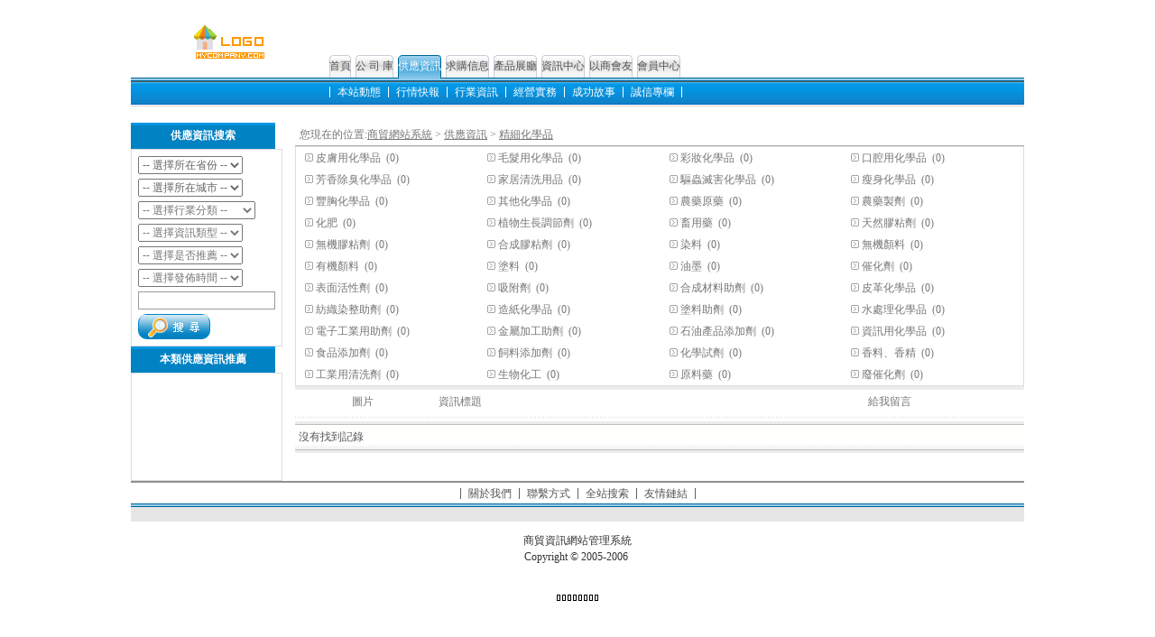

--- FILE ---
content_type: text/html
request_url: http://web.715.tw/biztw/sell/class/?13.html
body_size: 8913
content:
<html>
<head>
<META http-equiv="Content-Type" content="text/html; charset=utf-8">
<META content="供應資訊_精細化學品" name=keywords>
<META content="供應資訊_精細化學品" name=description>
<title>商貿網站系統_供應資訊_精細化學品</title>

<!-reload-!>

<script type=text/javascript>
function fontZoom(size)
{
   document.getElementById('con').style.fontSize=size+'px';
}
</script>
</head>
<body leftmargin=0 topmargin=0 marginwidth=0 marginheight=0>
<link href="../../templates/default/images/style.css" rel="stylesheet" type="text/css">
 
<table width="990" border="0" cellspacing="0" cellpadding="0" height="90" align="center" bgcolor="#FFFFFF" background="../../templates/default/images/topbg.gif" >
  <tr>
    <td align="center" width="220"><img src=../../images/logo.gif  width=100   height=50   border=0></td>
    <td align="center" valign="bottom" ><table width="100%" border="0" cellspacing="0" cellpadding="0" align="center" height="29" background="../../templates/default/images/menubg.gif" >
        <tr>
          <td>
<table border=0 cellspacing=0 cellpadding=0 height=28>
   
  <tr>

		<td align='center'   style=" background:url(../../templates/default/images/menu_l.gif) left top no-repeat;">
		
			<div class="menu" style="width:100%;height:100%;background:url(../../templates/default/images/menu_r.gif) right top no-repeat;">
			<a href="../../index.php"  class=menu target="_self">首頁</a>
			</div>
		
	</td>

     
    <td width=5></td>

		<td align='center'   style=" background:url(../../templates/default/images/menu_l.gif) left top no-repeat;">
		
			<div class="menu" style="width:100%;height:100%;background:url(../../templates/default/images/menu_r.gif) right top no-repeat;">
			<a href="../../company/main/index.php"  class=menu target="_self">公 司 庫</a>
			</div>
		
	</td>

     
    <td width=5></td>
 
    
    <td align='center'   style=" background:url(../../templates/default/images/menunow_l.gif) left top no-repeat;">
	<div class="menunow" style="width:100%;height:100%;background:url(../../templates/default/images/menunow_r.gif) right top no-repeat;">
	<a href="../../sell/main/index.php" class=menunow target="_self">供應資訊</a></div>
	</td>
   
 
    <td width=5></td>

		<td align='center'   style=" background:url(../../templates/default/images/menu_l.gif) left top no-repeat;">
		
			<div class="menu" style="width:100%;height:100%;background:url(../../templates/default/images/menu_r.gif) right top no-repeat;">
			<a href="../../buy/main/index.php"  class=menu target="_self">求購信息</a>
			</div>
		
	</td>

     
    <td width=5></td>

		<td align='center'   style=" background:url(../../templates/default/images/menu_l.gif) left top no-repeat;">
		
			<div class="menu" style="width:100%;height:100%;background:url(../../templates/default/images/menu_r.gif) right top no-repeat;">
			<a href="../../products/main/index.php"  class=menu target="_self">產品展廳</a>
			</div>
		
	</td>

     
    <td width=5></td>

		<td align='center'   style=" background:url(../../templates/default/images/menu_l.gif) left top no-repeat;">
		
			<div class="menu" style="width:100%;height:100%;background:url(../../templates/default/images/menu_r.gif) right top no-repeat;">
			<a href="../../news/main/index.php"  class=menu target="_self">資訊中心</a>
			</div>
		
	</td>

     
    <td width=5></td>

		<td align='center'   style=" background:url(../../templates/default/images/menu_l.gif) left top no-repeat;">
		
			<div class="menu" style="width:100%;height:100%;background:url(../../templates/default/images/menu_r.gif) right top no-repeat;">
			<a href="../../comment.php"  class=menu target="_self">以商會友</a>
			</div>
		
	</td>

     
    <td width=5></td>

		<td align='center'   style=" background:url(../../templates/default/images/menu_l.gif) left top no-repeat;">
		
			<div class="menu" style="width:100%;height:100%;background:url(../../templates/default/images/menu_r.gif) right top no-repeat;">
			<a href="../../member.php"  class=menu target="_self">會員中心</a>
			</div>
		
	</td>

     
    <td width=5></td>
 
</table>
</td>
        </tr>
    </table></td>
  </tr>
</table>
<table cellspacing=0 cellpadding=0 width="990" border=0 align="center" height="25" background="../../templates/default/images/smenubg.gif">
  <tbody> 
  <tr> 
    <td width="220" align="center">&nbsp;</td>
    <td>
<table border="0" cellspacing="0" cellpadding="0" >
 
<tr>

<td width=1><img src="../../templates/default/images/split.gif" width="1" height="12"></td>

<td class="smenu"  style="padding-left:8px;padding-right:8px;" align=center nowrap >

<a href="../../news/class/?1.html" class="smenu" target="_self">本站動態</a> 

</td>

<td width=1><img src="../../templates/default/images/split.gif" width="1" height="12"></td>

<td class="smenu"  style="padding-left:8px;padding-right:8px;" align=center nowrap >

<a href="../../news/class/?2.html" class="smenu" target="_self">行情快報</a> 

</td>

<td width=1><img src="../../templates/default/images/split.gif" width="1" height="12"></td>

<td class="smenu"  style="padding-left:8px;padding-right:8px;" align=center nowrap >

<a href="../../news/class/?3.html" class="smenu" target="_self">行業資訊</a> 

</td>

<td width=1><img src="../../templates/default/images/split.gif" width="1" height="12"></td>

<td class="smenu"  style="padding-left:8px;padding-right:8px;" align=center nowrap >

<a href="../../news/class/?4.html" class="smenu" target="_self">經營實務</a> 

</td>

<td width=1><img src="../../templates/default/images/split.gif" width="1" height="12"></td>

<td class="smenu"  style="padding-left:8px;padding-right:8px;" align=center nowrap >

<a href="../../news/class/?5.html" class="smenu" target="_self">成功故事</a> 

</td>

<td width=1><img src="../../templates/default/images/split.gif" width="1" height="12"></td>

<td class="smenu"  style="padding-left:8px;padding-right:8px;" align=center nowrap >

<a href="../../news/class/?6.html" class="smenu" target="_self">誠信專欄</a> 

</td>

<td width=1><img src="../../templates/default/images/split.gif" width="1" height="12"></td>
 
</table>
</td>
  </tr>
  </tbody> 
</table>
<table cellspacing=0 cellpadding=0 width="990" border=0 align="center" height="3" background="../../templates/default/images/line1.gif">
  <tbody> 
  <tr valign=top> 
    <td></td>
  </tr>
  </tbody> 
</table>
<br>
<TABLE cellSpacing=0 cellPadding=0 width="990" align=center border=0 background="../../templates/default/images/centerbg.gif" >
  <TBODY> 
  <TR> 
    <td valign=top width=160 background=../../templates/default/images/leftbg.gif height=186> 
      <table height=29 cellspacing=0 cellpadding=0 width=160 background=../../templates/default/images/lefttitle1.gif border=0>
        <tbody> 
        <tr> 
          <td> 
            <table cellspacing=0 cellpadding=0 width=100% border=0>
              <tbody> 
              <tr align="center"> 
                <td ><font color="#FFFFFF"><b> 供應資訊搜索</b></font></td>
              </tr>
              </tbody> 
            </table>
          </td>
        </tr>
        </tbody> 
      </table>
      <table height=120 cellspacing=1 cellpadding=3 width="100%" align=center border=0 class=table>
        <tbody> 
        <tr> 
          <td valign=top>
              
<table width="150" border="0" cellspacing="1" cellpadding="2" align="center">
  <form name="form" action="../../sell/class/">
    <tr> 
      <td> 
        <script language=javascript src='../../js/zonesearch.js'></script>
        <script language=javascript>
							pList.add(new province('-- 選擇所在省份 --','ALL'));
							pList.addAt('0',new area('-- 選擇所在城市 --','0'));pList.add(new province("台北市","1"));pList.addAt('1',new area('-- 選擇所在城市 --','1'));pList.addAt('1',new area("100中正區","2"));pList.addAt('1',new area("103大同區","3"));pList.addAt('1',new area("104中山區","4"));pList.addAt('1',new area("105松山區","5"));pList.addAt('1',new area("106大安區","6"));pList.addAt('1',new area("108萬華區","7"));pList.addAt('1',new area("110信義區","8"));pList.addAt('1',new area("111士林區","9"));pList.addAt('1',new area("112北投區","10"));pList.addAt('1',new area("114內湖區","11"));pList.addAt('1',new area("115南港區","12"));pList.addAt('1',new area("116文山區","13"));pList.add(new province("基隆市","14"));pList.addAt('2',new area('-- 選擇所在城市 --','14'));pList.addAt('2',new area("200仁愛區","15"));pList.addAt('2',new area("201信義區","16"));pList.addAt('2',new area("202中正區","17"));pList.addAt('2',new area("203中山區","18"));pList.addAt('2',new area("204安樂區","19"));pList.addAt('2',new area("205暖暖區","20"));pList.addAt('2',new area("206七堵區","21"));pList.add(new province("台北縣","22"));pList.addAt('3',new area('-- 選擇所在城市 --','22'));pList.addAt('3',new area("207萬里","23"));pList.addAt('3',new area("208金山","24"));pList.addAt('3',new area("220板橋","25"));pList.addAt('3',new area("220汐止","26"));pList.addAt('3',new area("222深坑","27"));pList.addAt('3',new area("223石碇","28"));pList.addAt('3',new area("224瑞芳","29"));pList.addAt('3',new area("226平溪","30"));pList.addAt('3',new area("227雙溪","31"));pList.addAt('3',new area("228貢寮","32"));pList.addAt('3',new area("231新店","33"));pList.addAt('3',new area("232坪林","34"));pList.addAt('3',new area("233烏來","35"));pList.addAt('3',new area("234永和","36"));pList.addAt('3',new area("235中和","37"));pList.addAt('3',new area("236土城","38"));pList.addAt('3',new area("237三峽","39"));pList.addAt('3',new area("238樹林","40"));pList.addAt('3',new area("239鶯歌","41"));pList.addAt('3',new area("241三重","42"));pList.addAt('3',new area("242新莊","43"));pList.addAt('3',new area("243泰山","44"));pList.addAt('3',new area("244林口","45"));pList.addAt('3',new area("247蘆洲","46"));pList.addAt('3',new area("248五股","47"));pList.addAt('3',new area("249八里","48"));pList.addAt('3',new area("251淡水","49"));pList.addAt('3',new area("252三芝","50"));pList.addAt('3',new area("253石門","51"));pList.add(new province("宜蘭縣","52"));pList.addAt('4',new area('-- 選擇所在城市 --','52'));pList.addAt('4',new area("260宜蘭","53"));pList.addAt('4',new area("261頭城","54"));pList.addAt('4',new area("262礁溪","55"));pList.addAt('4',new area("263壯圍","56"));pList.addAt('4',new area("264員山","57"));pList.addAt('4',new area("265羅東","58"));pList.addAt('4',new area("266三星","59"));pList.addAt('4',new area("267大同","60"));pList.addAt('4',new area("268五結","61"));pList.addAt('4',new area("269冬山","62"));pList.addAt('4',new area("270蘇澳","63"));pList.addAt('4',new area("272南澳","64"));pList.add(new province("新竹市","65"));pList.addAt('5',new area('-- 選擇所在城市 --','65'));pList.add(new province("新竹縣","66"));pList.addAt('6',new area('-- 選擇所在城市 --','66'));pList.addAt('6',new area("302竹北","67"));pList.addAt('6',new area("303湖口","68"));pList.addAt('6',new area("304新豐","69"));pList.addAt('6',new area("305新埔","70"));pList.addAt('6',new area("306關西","71"));pList.addAt('6',new area("307芎林","72"));pList.addAt('6',new area("308寶山","73"));pList.addAt('6',new area("310竹東","74"));pList.addAt('6',new area("311五峰","75"));pList.addAt('6',new area("312橫山","76"));pList.addAt('6',new area("313尖石","77"));pList.addAt('6',new area("314北埔","78"));pList.addAt('6',new area("315峨嵋","79"));pList.add(new province("桃園縣","80"));pList.addAt('7',new area('-- 選擇所在城市 --','80'));pList.addAt('7',new area("320中壢","81"));pList.addAt('7',new area("324平鎮","82"));pList.addAt('7',new area("325龍潭","83"));pList.addAt('7',new area("326楊梅","84"));pList.addAt('7',new area("327新屋","85"));pList.addAt('7',new area("328觀音","86"));pList.addAt('7',new area("330桃園","87"));pList.addAt('7',new area("333龜山","88"));pList.addAt('7',new area("334八德","89"));pList.addAt('7',new area("335大溪","90"));pList.addAt('7',new area("336復興","91"));pList.addAt('7',new area("337大園","92"));pList.addAt('7',new area("338蘆竹","93"));pList.add(new province("苗栗縣","94"));pList.addAt('8',new area('-- 選擇所在城市 --','94'));pList.addAt('8',new area("350竹南","95"));pList.addAt('8',new area("351頭份","96"));pList.addAt('8',new area("352三灣","97"));pList.addAt('8',new area("353南庄","98"));pList.addAt('8',new area("354獅潭","99"));pList.addAt('8',new area("356後龍","100"));pList.addAt('8',new area("357通霄","101"));pList.addAt('8',new area("358苑裡","102"));pList.addAt('8',new area("360苗栗","103"));pList.addAt('8',new area("361造橋","104"));pList.addAt('8',new area("362頭屋","105"));pList.addAt('8',new area("363公館","106"));pList.addAt('8',new area("364大湖","107"));pList.addAt('8',new area("365泰安","108"));pList.addAt('8',new area("366銅鑼","109"));pList.addAt('8',new area("367三義","110"));pList.addAt('8',new area("368西湖","111"));pList.addAt('8',new area("369卓蘭","112"));pList.add(new province("台中市","113"));pList.addAt('9',new area('-- 選擇所在城市 --','113'));pList.addAt('9',new area("400中區","114"));pList.addAt('9',new area("401東區","115"));pList.addAt('9',new area("402南區","116"));pList.addAt('9',new area("403西區","117"));pList.addAt('9',new area("404北區","118"));pList.addAt('9',new area("406北屯區","119"));pList.addAt('9',new area("407西屯區","120"));pList.addAt('9',new area("408南屯區","121"));pList.add(new province("台中縣","122"));pList.addAt('10',new area('-- 選擇所在城市 --','122'));pList.addAt('10',new area("411太平","123"));pList.addAt('10',new area("412大里","124"));pList.addAt('10',new area("413霧峰","125"));pList.addAt('10',new area("414烏日","126"));pList.addAt('10',new area("420豐原","127"));pList.addAt('10',new area("421后里","128"));pList.addAt('10',new area("422石岡","129"));pList.addAt('10',new area("423東勢","130"));pList.addAt('10',new area("424和平","131"));pList.addAt('10',new area("426新社","132"));pList.addAt('10',new area("427潭子","133"));pList.addAt('10',new area("428大雅","134"));pList.addAt('10',new area("429神岡","135"));pList.addAt('10',new area("432大肚","136"));pList.addAt('10',new area("433沙鹿","137"));pList.addAt('10',new area("434龍井","138"));pList.addAt('10',new area("435梧棲","139"));pList.addAt('10',new area("436清水","140"));pList.addAt('10',new area("437大甲","141"));pList.addAt('10',new area("外埔","142"));pList.addAt('10',new area("439大安","143"));pList.add(new province("彰化縣","144"));pList.addAt('11',new area('-- 選擇所在城市 --','144'));pList.addAt('11',new area("500彰化","145"));pList.addAt('11',new area("502芬園","146"));pList.addAt('11',new area("503花壇","147"));pList.addAt('11',new area("504秀水","148"));pList.addAt('11',new area("505鹿港","149"));pList.addAt('11',new area("506福興","150"));pList.addAt('11',new area("507線西","151"));pList.addAt('11',new area("508和美","152"));pList.addAt('11',new area("509伸港","153"));pList.addAt('11',new area("510員林","154"));pList.addAt('11',new area("511社頭","155"));pList.addAt('11',new area("512永靖","156"));pList.addAt('11',new area("513埔心","157"));pList.addAt('11',new area("514溪湖","158"));pList.addAt('11',new area("515大村","159"));pList.addAt('11',new area("516埔鹽","160"));pList.addAt('11',new area("520田中","161"));pList.addAt('11',new area("521北斗","162"));pList.addAt('11',new area("522田尾","163"));pList.addAt('11',new area("523埤頭","164"));pList.addAt('11',new area("524溪州","165"));pList.addAt('11',new area("525竹塘","166"));pList.addAt('11',new area("526二林","167"));pList.addAt('11',new area("527大城","168"));pList.addAt('11',new area("528芳苑","169"));pList.addAt('11',new area("530二水","170"));pList.add(new province("南投縣","171"));pList.addAt('12',new area('-- 選擇所在城市 --','171'));pList.addAt('12',new area("540南投","172"));pList.addAt('12',new area("541中寮","173"));pList.addAt('12',new area("542草屯","174"));pList.addAt('12',new area("544國姓","175"));pList.addAt('12',new area("545埔里","176"));pList.addAt('12',new area("546仁愛","177"));pList.addAt('12',new area("551名問","178"));pList.addAt('12',new area("552集集","179"));pList.addAt('12',new area("553水里","180"));pList.addAt('12',new area("555魚池","181"));pList.addAt('12',new area("556信義","182"));pList.addAt('12',new area("557竹山","183"));pList.addAt('12',new area("558鹿谷","184"));pList.add(new province("嘉義市","185"));pList.addAt('13',new area('-- 選擇所在城市 --','185'));pList.add(new province("嘉義縣","186"));pList.addAt('14',new area('-- 選擇所在城市 --','186'));pList.addAt('14',new area("602番名","187"));pList.addAt('14',new area("603梅山","188"));pList.addAt('14',new area("604竹崎","189"));pList.addAt('14',new area("605阿里山","190"));pList.addAt('14',new area("606中埔","191"));pList.addAt('14',new area("607大埔","192"));pList.addAt('14',new area("608水上","193"));pList.addAt('14',new area("611鹿草","194"));pList.addAt('14',new area("612太保","195"));pList.addAt('14',new area("613朴子","196"));pList.addAt('14',new area("614東石","197"));pList.addAt('14',new area("615六腳","198"));pList.addAt('14',new area("616新港","199"));pList.addAt('14',new area("621民雄","200"));pList.addAt('14',new area("622大林","201"));pList.addAt('14',new area("623溪口","202"));pList.addAt('14',new area("624義竹","203"));pList.addAt('14',new area("625布袋","204"));pList.add(new province("雲林縣","205"));pList.addAt('15',new area('-- 選擇所在城市 --','205'));pList.addAt('15',new area("630斗南","206"));pList.addAt('15',new area("631大埤","207"));pList.addAt('15',new area("632虎尾","208"));pList.addAt('15',new area("633土庫","209"));pList.addAt('15',new area("634褒忠","210"));pList.addAt('15',new area("635東勢","211"));pList.addAt('15',new area("636臺西","212"));pList.addAt('15',new area("637崙背","213"));pList.addAt('15',new area("638麥寮","214"));pList.addAt('15',new area("640斗六","215"));pList.addAt('15',new area("643林內","216"));pList.addAt('15',new area("646古坑","217"));pList.addAt('15',new area("647荊桐","218"));pList.addAt('15',new area("648西螺","219"));pList.addAt('15',new area("649二崙","220"));pList.addAt('15',new area("651北港","221"));pList.addAt('15',new area("652水林","222"));pList.addAt('15',new area("653口湖","223"));pList.addAt('15',new area("654西湖","224"));pList.addAt('15',new area("655元長","225"));pList.add(new province("台南市","226"));pList.addAt('16',new area('-- 選擇所在城市 --','226'));pList.addAt('16',new area("700中區","227"));pList.addAt('16',new area("701東區","228"));pList.addAt('16',new area("702南區","229"));pList.addAt('16',new area("703西區","230"));pList.addAt('16',new area("704北區","231"));pList.addAt('16',new area("708安平區","232"));pList.addAt('16',new area("安南區","233"));pList.add(new province("台南縣","234"));pList.addAt('17',new area('-- 選擇所在城市 --','234'));pList.addAt('17',new area("710永康","235"));pList.addAt('17',new area("711歸仁","236"));pList.addAt('17',new area("712新化","237"));pList.addAt('17',new area("714左鎮","238"));pList.addAt('17',new area("715楠西","239"));pList.addAt('17',new area("716南化","240"));pList.addAt('17',new area("717仁德","241"));pList.addAt('17',new area("718關廟","242"));pList.addAt('17',new area("719龍崎","243"));pList.addAt('17',new area("720官田","244"));pList.addAt('17',new area("721麻豆","245"));pList.addAt('17',new area("722佳里","246"));pList.addAt('17',new area("723西港","247"));pList.addAt('17',new area("724七股","248"));pList.addAt('17',new area("725將軍","249"));pList.addAt('17',new area("726學甲","250"));pList.addAt('17',new area("727北門","251"));pList.addAt('17',new area("730新營","252"));pList.addAt('17',new area("731後壁","253"));pList.addAt('17',new area("732白河","254"));pList.addAt('17',new area("733東山","255"));pList.addAt('17',new area("734六甲","256"));pList.addAt('17',new area("735下營","257"));pList.addAt('17',new area("736柳營","258"));pList.addAt('17',new area("737鹽水","259"));pList.addAt('17',new area("741善化","260"));pList.addAt('17',new area("742大內","261"));pList.addAt('17',new area("743山上","262"));pList.addAt('17',new area("744新市","263"));pList.addAt('17',new area("745安定","264"));pList.add(new province("高雄市","265"));pList.addAt('18',new area('-- 選擇所在城市 --','265'));pList.addAt('18',new area("800新興區","275"));pList.addAt('18',new area("801前金區","276"));pList.addAt('18',new area("802芩雅區","277"));pList.addAt('18',new area("803鹽埕區","278"));pList.addAt('18',new area("804鼓山區","279"));pList.addAt('18',new area("805旗津區","280"));pList.addAt('18',new area("806前鎮區","281"));pList.addAt('18',new area("807三民區","282"));pList.addAt('18',new area("811楠梓區","283"));pList.addAt('18',new area("812小港區","284"));pList.addAt('18',new area("813左營區","285"));pList.add(new province("高雄縣","266"));pList.addAt('19',new area('-- 選擇所在城市 --','266'));pList.addAt('19',new area("814仁武","286"));pList.addAt('19',new area("815大社","287"));pList.addAt('19',new area("820岡山","288"));pList.addAt('19',new area("821路竹","289"));pList.addAt('19',new area("822阿蓮","290"));pList.addAt('19',new area("823田寮","291"));pList.addAt('19',new area("824燕巢","292"));pList.addAt('19',new area("825橋頭","293"));pList.addAt('19',new area("826梓官","294"));pList.addAt('19',new area("827彌陀","295"));pList.addAt('19',new area("828永安","296"));pList.addAt('19',new area("829湖內","297"));pList.addAt('19',new area("830鳳山","298"));pList.addAt('19',new area("831大寮","299"));pList.addAt('19',new area("832林園","300"));pList.addAt('19',new area("833鳥松","301"));pList.addAt('19',new area("840大樹","302"));pList.addAt('19',new area("842旗山","303"));pList.addAt('19',new area("843美濃","304"));pList.addAt('19',new area("844六龜","305"));pList.addAt('19',new area("845內門","306"));pList.addAt('19',new area("846杉木","307"));pList.addAt('19',new area("847甲仙","308"));pList.addAt('19',new area("848桃源","309"));pList.addAt('19',new area("849三民","310"));pList.addAt('19',new area("851茂林","311"));pList.addAt('19',new area("852茄萣","312"));pList.add(new province("屏東縣","267"));pList.addAt('20',new area('-- 選擇所在城市 --','267'));pList.addAt('20',new area("900屏東","313"));pList.addAt('20',new area("901三地門","314"));pList.addAt('20',new area("902霧臺","315"));pList.addAt('20',new area("903瑪家","316"));pList.addAt('20',new area("904九如","317"));pList.addAt('20',new area("905里港","318"));pList.addAt('20',new area("906高樹","319"));pList.addAt('20',new area("907鹽埔","320"));pList.addAt('20',new area("908長治","321"));pList.addAt('20',new area("909麟洛","322"));pList.addAt('20',new area("911竹田","323"));pList.addAt('20',new area("912內埔","324"));pList.addAt('20',new area("913萬丹","325"));pList.addAt('20',new area("920潮州","326"));pList.addAt('20',new area("921泰武","327"));pList.addAt('20',new area("922來義","328"));pList.addAt('20',new area("923萬巒","329"));pList.addAt('20',new area("924崁頂","330"));pList.addAt('20',new area("925新埤","331"));pList.addAt('20',new area("926南州","332"));pList.addAt('20',new area("927林邊","333"));pList.addAt('20',new area("928東港","334"));pList.addAt('20',new area("929琉球","335"));pList.addAt('20',new area("931佳冬","336"));pList.addAt('20',new area("932新園","337"));pList.addAt('20',new area("940枋寮","338"));pList.addAt('20',new area("941枋山","339"));pList.addAt('20',new area("942春日","340"));pList.addAt('20',new area("943獅子","341"));pList.addAt('20',new area("944車城","342"));pList.addAt('20',new area("945牧丹","343"));pList.addAt('20',new area("946恆春","344"));pList.addAt('20',new area("947滿州","345"));pList.add(new province("台東縣","268"));pList.addAt('21',new area('-- 選擇所在城市 --','268'));pList.addAt('21',new area("950台東","346"));pList.addAt('21',new area("951綠島","347"));pList.addAt('21',new area("952蘭嶼","348"));pList.addAt('21',new area("953延平","349"));pList.addAt('21',new area("954卑南","350"));pList.addAt('21',new area("955鹿野","351"));pList.addAt('21',new area("956關山","352"));pList.addAt('21',new area("957海瑞","353"));pList.addAt('21',new area("958池上","354"));pList.addAt('21',new area("959東河","355"));pList.addAt('21',new area("961成功","356"));pList.addAt('21',new area("962長濱","357"));pList.addAt('21',new area("963太麻里","358"));pList.addAt('21',new area("964金霧","359"));pList.addAt('21',new area("965大武","360"));pList.addAt('21',new area("966達仁","361"));pList.add(new province("花蓮縣","269"));pList.addAt('22',new area('-- 選擇所在城市 --','269'));pList.addAt('22',new area("970花蓮","362"));pList.addAt('22',new area("971新城","363"));pList.addAt('22',new area("972秀林","364"));pList.addAt('22',new area("973吉安","365"));pList.addAt('22',new area("974壽豐","366"));pList.addAt('22',new area("975鳳林","367"));pList.addAt('22',new area("976光復","368"));pList.addAt('22',new area("977豐濱","369"));pList.addAt('22',new area("978瑞穗","370"));pList.addAt('22',new area("979萬榮","371"));pList.addAt('22',new area("981玉里","372"));pList.addAt('22',new area("982卓溪","373"));pList.addAt('22',new area("983富里","374"));pList.add(new province("澎湖縣","270"));pList.addAt('23',new area('-- 選擇所在城市 --','270'));pList.addAt('23',new area("880馬公","375"));pList.addAt('23',new area("881西嶼","376"));pList.addAt('23',new area("882望安","377"));pList.addAt('23',new area("883七美","378"));pList.addAt('23',new area("884白沙","379"));pList.addAt('23',new area("885湖西","380"));pList.add(new province("金門縣","271"));pList.addAt('24',new area('-- 選擇所在城市 --','271'));pList.addAt('24',new area("890金沙","381"));pList.addAt('24',new area("891金湖","382"));pList.addAt('24',new area("892金寧","383"));pList.addAt('24',new area("893金城","384"));pList.addAt('24',new area("894烈嶼","385"));pList.addAt('24',new area("896烏坵","386"));pList.add(new province("連江縣","272"));pList.addAt('25',new area('-- 選擇所在城市 --','272'));pList.addAt('25',new area("209南竿","387"));pList.addAt('25',new area("210北竿","388"));pList.addAt('25',new area("211莒光","389"));pList.addAt('25',new area("212東引","390"));pList.add(new province("南海諸島","273"));pList.addAt('26',new area('-- 選擇所在城市 --','273'));pList.addAt('26',new area("817東沙","274"));pList.addAt('26',new area("819南沙","391"));pList.addAt('26',new area("290釣魚台列島","392"));</script> 
        <select onKeyUp='if(window.event.keyCode==13) document.form.zoneid.focus();'  onChange=provinceSelChange(form.zoneid,form.Province.value,'') name="Province"  style="color:#666666;font-size:12px" >
          <script language=javascript>document.write(pList.getOptionString(''));
								</script>
        </select>
      </td>
    </tr>
    <tr> 
      <td> 
        <select onKeyUp='if(window.event.keyCode==13) document.form.regCardNum.focus();'  name="zoneid"  style="color:#666666;font-size:12px">
          <script language=javascript>
document.write(pList.getOptionAreasString(form.Province.value,form.zoneid,'',1));
</script>
        </select>
      </td>
    </tr>
    <tr> 
      <td> 
        <select name="catid">
          <option value="0">-- 選擇行業分類 --</option>
                      <option value='1'>機械及行業設備</option><option value='2'>電子元器件</option><option value='3'>五金工具</option><option value='4'>電工電氣</option><option value='5'>建築、建材</option><option value='6'>電腦、軟體</option><option value='7'>服裝</option><option value='8'>禮品、工藝品、飾品</option><option value='9'>服飾</option><option value='10'>家居用品</option><option value='11'>化工</option><option value='12'>紡織、皮革</option><option value='13'>精細化學品</option><option value='14'>包裝</option><option value='15'>橡塑</option><option value='16'>辦公、文教</option><option value='17'>商務服務</option><option value='18'>食品、飲料</option><option value='19'>印刷</option><option value='20'>農業</option><option value='21'>紙業</option><option value='22'>冶金礦產</option><option value='23'>醫藥、保養</option><option value='24'>運動、休閒</option><option value='25'>汽摩及配件</option><option value='26'>通訊產品</option><option value='27'>家用電器</option><option value='28'>玩具</option><option value='29'>安全、防護</option><option value='30'>環保</option><option value='31'>能源</option><option value='32'>傳媒</option><option value='33'>交通運輸</option><option value='37'>照明</option><option value='39'>儀器、儀錶</option>
                    
        </select>
      </td>
    </tr>
    <tr> 
      <td> 
        <select name="infotype">
          <option value="0">-- 選擇資訊類型 --</option>
                      <option value='1'>供求資訊</option><option value='2'>代理資訊</option><option value='3'>合作資訊</option>
                    
        </select>
      </td>
    </tr>
    <tr> 
      <td> 
        <select name="showtj">
          <option value="0">-- 選擇是否推薦 --</option>
          <option value="1">只顯示推薦資訊</option>
        </select>
      </td>
    </tr>
    <tr> 
      <td> 
        <input type="hidden" name="tp" value="search">
        <select name="infotime">
          <option value="0">-- 選擇發佈時間 --</option>
          <option value="1">1 天內最新資訊</option>
		  <option value="3">3 天內最新資訊</option>
		  <option value="7">7 天內最新資訊</option>
		  <option value="10">10天內最新資訊</option>		  
		  <option value="30">30天內最新資訊</option>                    
        </select>
      </td>
    </tr>
    <tr> 
      <td> 
        <input type="text" name="key" class="input" value="" size="20">
      </td>
    </tr>
    <tr> 
      <td> 
        <input type="image" border="0" name="imageField" src="../../templates/default/images/search.gif">
      </td>
    </tr>
  </form>
</table>
              
       </td>
        </tr>
        </tbody> 
      </table>
      
      <table height=29 cellspacing=0 cellpadding=0 width=160 background=../../templates/default/images/lefttitle1.gif border=0>
        <tbody> 
        <tr> 
          <td> 
            <table cellspacing=0 cellpadding=0 width=100% border=0>
              <tbody> 
              <tr align="center"> 
                <td ><font color="#FFFFFF"><b> 本類供應資訊推薦</b></font></td>
              </tr>
              </tbody> 
            </table>
          </td>
        </tr>
        </tbody> 
      </table>
      <table height=120 cellspacing=1 cellpadding=3 width="100%" align=center border=0 class=table>
        <tbody> 
        <tr> 
          <td valign=top>
<ul>
   </li>
</ul>

<table width="98%" border="0" cellspacing="0" cellpadding="0">
  <tr align="right"> 
      <td><a href="../../sell/class/?13.html&showtj=1" class="more"></a></td>
    </tr>
  </table>
</td>
        </tr>
        </tbody> 
      </table>
    </td>
    <TD vAlign=top height=200 width="15">&nbsp;</TD>
    <TD vAlign=top height=200 width="827"> 
      <table height=26 cellspacing=0 cellpadding=0 width="100%" align=center border=0 background="../../templates/default/images/navbg.gif">
        <tbody> 
        <tr> 
          <td class=nav>您現在的位置:<a class=nav href="../../">商貿網站系統</a> 
            &gt; <a href="../main/" class=nav>供應資訊</a> &gt; <a href='../class/?13.html' class=nav target='_self'>精細化學品</a> </td>
        </tr>
        </tbody> 
      </table>
      <TABLE height=200 cellSpacing=0 cellPadding=0 width="100%" border=0>
        <TBODY> 
        <TR vAlign=top> 
          <TD>
<table width="100%" border="0" cellspacing="0" cellpadding="3" class="class">
 
<tr >

    <td  class="class" width=25% height="23"> <img src="../../templates/default/images/titledot.gif" width="9" height="9"> 
      <a href="./?675.html" class="class" target="_self">皮膚用化學品</a>&nbsp;&nbsp;(0) 
       </td>

    <td  class="class" width=25% height="23"> <img src="../../templates/default/images/titledot.gif" width="9" height="9"> 
      <a href="./?676.html" class="class" target="_self">毛髮用化學品</a>&nbsp;&nbsp;(0) 
       </td>

    <td  class="class" width=25% height="23"> <img src="../../templates/default/images/titledot.gif" width="9" height="9"> 
      <a href="./?677.html" class="class" target="_self">彩妝化學品</a>&nbsp;&nbsp;(0) 
       </td>

    <td  class="class" width=25% height="23"> <img src="../../templates/default/images/titledot.gif" width="9" height="9"> 
      <a href="./?678.html" class="class" target="_self">口腔用化學品</a>&nbsp;&nbsp;(0) 
       </td>
 
</tr>
 
<tr >

    <td  class="class" width=25% height="23"> <img src="../../templates/default/images/titledot.gif" width="9" height="9"> 
      <a href="./?679.html" class="class" target="_self">芳香除臭化學品</a>&nbsp;&nbsp;(0) 
       </td>

    <td  class="class" width=25% height="23"> <img src="../../templates/default/images/titledot.gif" width="9" height="9"> 
      <a href="./?680.html" class="class" target="_self">家居清洗用品</a>&nbsp;&nbsp;(0) 
       </td>

    <td  class="class" width=25% height="23"> <img src="../../templates/default/images/titledot.gif" width="9" height="9"> 
      <a href="./?681.html" class="class" target="_self">驅蟲滅害化學品</a>&nbsp;&nbsp;(0) 
       </td>

    <td  class="class" width=25% height="23"> <img src="../../templates/default/images/titledot.gif" width="9" height="9"> 
      <a href="./?682.html" class="class" target="_self">瘦身化學品</a>&nbsp;&nbsp;(0) 
       </td>
 
</tr>
 
<tr >

    <td  class="class" width=25% height="23"> <img src="../../templates/default/images/titledot.gif" width="9" height="9"> 
      <a href="./?683.html" class="class" target="_self">豐胸化學品</a>&nbsp;&nbsp;(0) 
       </td>

    <td  class="class" width=25% height="23"> <img src="../../templates/default/images/titledot.gif" width="9" height="9"> 
      <a href="./?684.html" class="class" target="_self">其他化學品</a>&nbsp;&nbsp;(0) 
       </td>

    <td  class="class" width=25% height="23"> <img src="../../templates/default/images/titledot.gif" width="9" height="9"> 
      <a href="./?685.html" class="class" target="_self">農藥原藥</a>&nbsp;&nbsp;(0) 
       </td>

    <td  class="class" width=25% height="23"> <img src="../../templates/default/images/titledot.gif" width="9" height="9"> 
      <a href="./?686.html" class="class" target="_self">農藥製劑</a>&nbsp;&nbsp;(0) 
       </td>
 
</tr>
 
<tr >

    <td  class="class" width=25% height="23"> <img src="../../templates/default/images/titledot.gif" width="9" height="9"> 
      <a href="./?687.html" class="class" target="_self">化肥</a>&nbsp;&nbsp;(0) 
       </td>

    <td  class="class" width=25% height="23"> <img src="../../templates/default/images/titledot.gif" width="9" height="9"> 
      <a href="./?688.html" class="class" target="_self">植物生長調節劑</a>&nbsp;&nbsp;(0) 
       </td>

    <td  class="class" width=25% height="23"> <img src="../../templates/default/images/titledot.gif" width="9" height="9"> 
      <a href="./?689.html" class="class" target="_self">畜用藥</a>&nbsp;&nbsp;(0) 
       </td>

    <td  class="class" width=25% height="23"> <img src="../../templates/default/images/titledot.gif" width="9" height="9"> 
      <a href="./?690.html" class="class" target="_self">天然膠粘劑</a>&nbsp;&nbsp;(0) 
       </td>
 
</tr>
 
<tr >

    <td  class="class" width=25% height="23"> <img src="../../templates/default/images/titledot.gif" width="9" height="9"> 
      <a href="./?691.html" class="class" target="_self">無機膠粘劑</a>&nbsp;&nbsp;(0) 
       </td>

    <td  class="class" width=25% height="23"> <img src="../../templates/default/images/titledot.gif" width="9" height="9"> 
      <a href="./?692.html" class="class" target="_self">合成膠粘劑</a>&nbsp;&nbsp;(0) 
       </td>

    <td  class="class" width=25% height="23"> <img src="../../templates/default/images/titledot.gif" width="9" height="9"> 
      <a href="./?693.html" class="class" target="_self">染料</a>&nbsp;&nbsp;(0) 
       </td>

    <td  class="class" width=25% height="23"> <img src="../../templates/default/images/titledot.gif" width="9" height="9"> 
      <a href="./?694.html" class="class" target="_self">無機顏料</a>&nbsp;&nbsp;(0) 
       </td>
 
</tr>
 
<tr >

    <td  class="class" width=25% height="23"> <img src="../../templates/default/images/titledot.gif" width="9" height="9"> 
      <a href="./?695.html" class="class" target="_self">有機顏料</a>&nbsp;&nbsp;(0) 
       </td>

    <td  class="class" width=25% height="23"> <img src="../../templates/default/images/titledot.gif" width="9" height="9"> 
      <a href="./?696.html" class="class" target="_self">塗料</a>&nbsp;&nbsp;(0) 
       </td>

    <td  class="class" width=25% height="23"> <img src="../../templates/default/images/titledot.gif" width="9" height="9"> 
      <a href="./?697.html" class="class" target="_self">油墨</a>&nbsp;&nbsp;(0) 
       </td>

    <td  class="class" width=25% height="23"> <img src="../../templates/default/images/titledot.gif" width="9" height="9"> 
      <a href="./?698.html" class="class" target="_self">催化劑</a>&nbsp;&nbsp;(0) 
       </td>
 
</tr>
 
<tr >

    <td  class="class" width=25% height="23"> <img src="../../templates/default/images/titledot.gif" width="9" height="9"> 
      <a href="./?699.html" class="class" target="_self">表面活性劑</a>&nbsp;&nbsp;(0) 
       </td>

    <td  class="class" width=25% height="23"> <img src="../../templates/default/images/titledot.gif" width="9" height="9"> 
      <a href="./?700.html" class="class" target="_self">吸附劑</a>&nbsp;&nbsp;(0) 
       </td>

    <td  class="class" width=25% height="23"> <img src="../../templates/default/images/titledot.gif" width="9" height="9"> 
      <a href="./?701.html" class="class" target="_self">合成材料助劑</a>&nbsp;&nbsp;(0) 
       </td>

    <td  class="class" width=25% height="23"> <img src="../../templates/default/images/titledot.gif" width="9" height="9"> 
      <a href="./?702.html" class="class" target="_self">皮革化學品</a>&nbsp;&nbsp;(0) 
       </td>
 
</tr>
 
<tr >

    <td  class="class" width=25% height="23"> <img src="../../templates/default/images/titledot.gif" width="9" height="9"> 
      <a href="./?703.html" class="class" target="_self">紡織染整助劑</a>&nbsp;&nbsp;(0) 
       </td>

    <td  class="class" width=25% height="23"> <img src="../../templates/default/images/titledot.gif" width="9" height="9"> 
      <a href="./?704.html" class="class" target="_self">造紙化學品</a>&nbsp;&nbsp;(0) 
       </td>

    <td  class="class" width=25% height="23"> <img src="../../templates/default/images/titledot.gif" width="9" height="9"> 
      <a href="./?705.html" class="class" target="_self">塗料助劑</a>&nbsp;&nbsp;(0) 
       </td>

    <td  class="class" width=25% height="23"> <img src="../../templates/default/images/titledot.gif" width="9" height="9"> 
      <a href="./?706.html" class="class" target="_self">水處理化學品</a>&nbsp;&nbsp;(0) 
       </td>
 
</tr>
 
<tr >

    <td  class="class" width=25% height="23"> <img src="../../templates/default/images/titledot.gif" width="9" height="9"> 
      <a href="./?707.html" class="class" target="_self">電子工業用助劑</a>&nbsp;&nbsp;(0) 
       </td>

    <td  class="class" width=25% height="23"> <img src="../../templates/default/images/titledot.gif" width="9" height="9"> 
      <a href="./?708.html" class="class" target="_self">金屬加工助劑</a>&nbsp;&nbsp;(0) 
       </td>

    <td  class="class" width=25% height="23"> <img src="../../templates/default/images/titledot.gif" width="9" height="9"> 
      <a href="./?709.html" class="class" target="_self">石油產品添加劑</a>&nbsp;&nbsp;(0) 
       </td>

    <td  class="class" width=25% height="23"> <img src="../../templates/default/images/titledot.gif" width="9" height="9"> 
      <a href="./?710.html" class="class" target="_self">資訊用化學品</a>&nbsp;&nbsp;(0) 
       </td>
 
</tr>
 
<tr >

    <td  class="class" width=25% height="23"> <img src="../../templates/default/images/titledot.gif" width="9" height="9"> 
      <a href="./?711.html" class="class" target="_self">食品添加劑</a>&nbsp;&nbsp;(0) 
       </td>

    <td  class="class" width=25% height="23"> <img src="../../templates/default/images/titledot.gif" width="9" height="9"> 
      <a href="./?712.html" class="class" target="_self">飼料添加劑</a>&nbsp;&nbsp;(0) 
       </td>

    <td  class="class" width=25% height="23"> <img src="../../templates/default/images/titledot.gif" width="9" height="9"> 
      <a href="./?713.html" class="class" target="_self">化學試劑</a>&nbsp;&nbsp;(0) 
       </td>

    <td  class="class" width=25% height="23"> <img src="../../templates/default/images/titledot.gif" width="9" height="9"> 
      <a href="./?714.html" class="class" target="_self">香料、香精</a>&nbsp;&nbsp;(0) 
       </td>
 
</tr>
 
<tr >

    <td  class="class" width=25% height="23"> <img src="../../templates/default/images/titledot.gif" width="9" height="9"> 
      <a href="./?715.html" class="class" target="_self">工業用清洗劑</a>&nbsp;&nbsp;(0) 
       </td>

    <td  class="class" width=25% height="23"> <img src="../../templates/default/images/titledot.gif" width="9" height="9"> 
      <a href="./?716.html" class="class" target="_self">生物化工</a>&nbsp;&nbsp;(0) 
       </td>

    <td  class="class" width=25% height="23"> <img src="../../templates/default/images/titledot.gif" width="9" height="9"> 
      <a href="./?717.html" class="class" target="_self">原料藥</a>&nbsp;&nbsp;(0) 
       </td>

    <td  class="class" width=25% height="23"> <img src="../../templates/default/images/titledot.gif" width="9" height="9"> 
      <a href="./?721.html" class="class" target="_self">廢催化劑</a>&nbsp;&nbsp;(0) 
       </td>
 
</tr>
 
</table>

<script>
function setImg(theURL,px){ 

	imgObj = new Image();
	imgObj.src = theURL;
	if(imgObj.width>=imgObj.height){
		if(imgObj.width>=px){
			document.write("<img src='"+ theURL +"' width='"+ px +"' border=0>");
		}else{
			document.write("<img src='"+ theURL +"'  border=0>");
		}
	}else{
		if(imgObj.height>=px){
			document.write("<img src='"+ theURL +"' height='"+ px +"'  border=0>");
		}else{
			document.write("<img src='"+ theURL +"'  border=0>");
		}
	}
	
}
</script><table width="100%"  cellspacing="0"  cellpadding="0">
  <tr > 
    <td align=center height="35" background="../../templates/default/images/querytitle.gif">圖片</td>
    <td height="35"  style="padding-left:10px"  background="../../templates/default/images/querytitle.gif">資訊標題</td>
    <td align=center height="35" background="../../templates/default/images/querytitle.gif">給我留言</td>
  </tr>
   
</table>
</TD>
        </TR>
        </TBODY> 
      </TABLE>
      <TABLE height=43 cellSpacing=0 cellPadding=4 width="100%" align=center background=../../templates/default/images/showpage.gif border=0>
        <TBODY> 
        <TR> 
          <TD class=pagesinfo width=300>沒有找到記錄</TD>
          <TD class=pages align=right></TD>
        </TR>
        </TBODY> 
      </TABLE>
    </TD>
  </TR>
  </TBODY> 
</TABLE>
<table cellspacing=0 cellpadding=0 width="990" border=0 align="center" height="29" background="../../templates/default/images/btmenubg.gif">
  <tbody> 
  <tr> 
    <td colspan="2" align="center">
<table border="0" cellspacing="0" cellpadding="0" >
 
<tr>

<td width=1><img src="../../templates/default/images/split1.gif" width="1" height="12"></td>

<td class="btmenu"  style="padding-left:8px;padding-right:8px;" align=center nowrap >

<a href="../../page/html/index.php" class="btmenu" target="_self">關於我們</a> 

</td>

<td width=1><img src="../../templates/default/images/split1.gif" width="1" height="12"></td>

<td class="btmenu"  style="padding-left:8px;padding-right:8px;" align=center nowrap >

<a href="../../page/contacts/index.php" class="btmenu" target="_self">聯繫方式</a> 

</td>

<td width=1><img src="../../templates/default/images/split1.gif" width="1" height="12"></td>

<td class="btmenu"  style="padding-left:8px;padding-right:8px;" align=center nowrap >

<a href="../../page/search/index.php" class="btmenu" target="_self">全站搜索</a> 

</td>

<td width=1><img src="../../templates/default/images/split1.gif" width="1" height="12"></td>

<td class="btmenu"  style="padding-left:8px;padding-right:8px;" align=center nowrap >

<a href="../../page/link/index.php" class="btmenu" target="_self">友情鏈結</a> 

</td>

<td width=1><img src="../../templates/default/images/split1.gif" width="1" height="12"></td>
 
</table>
</td>
  </tr>
  </tbody> 
</table>
<table width="990" border="0" cellspacing="0" cellpadding="8" align="center" background="../../templates/default/images/bottombg.gif">
  <tr align="center" bgcolor="#E6E6E6"> 
    <td  height="1"></td>
  </tr>
  <tr align="center"> 
    <td  height="60"><font color="#333333"><P>商貿資訊網站管理系統<BR>Copyright &copy; 2005-2006&nbsp; </P></font></td>
  </tr>
  <tr align="center"> 
    <td  height="50"><font color="#000000"> <script>document.write("<script src=../../stat.php?nowpage="+window.location.href+"&reffer="+escape(document.referrer)+"><\/script>")</script></font></td>
  </tr>
</table>
<script defer src="https://static.cloudflareinsights.com/beacon.min.js/vcd15cbe7772f49c399c6a5babf22c1241717689176015" integrity="sha512-ZpsOmlRQV6y907TI0dKBHq9Md29nnaEIPlkf84rnaERnq6zvWvPUqr2ft8M1aS28oN72PdrCzSjY4U6VaAw1EQ==" data-cf-beacon='{"version":"2024.11.0","token":"0aecdce396b0458084067adebb0c775a","r":1,"server_timing":{"name":{"cfCacheStatus":true,"cfEdge":true,"cfExtPri":true,"cfL4":true,"cfOrigin":true,"cfSpeedBrain":true},"location_startswith":null}}' crossorigin="anonymous"></script>
</body></html>


--- FILE ---
content_type: text/html
request_url: http://web.715.tw/biztw/stat.php?nowpage=http://web.715.tw/biztw/sell/class/?13.html&reffer=
body_size: 114
content:
document.write("<img src=http://web.715.tw/biztw/count/17/0.gif><img src=http://web.715.tw/biztw/count/17/0.gif><img src=http://web.715.tw/biztw/count/17/0.gif><img src=http://web.715.tw/biztw/count/17/0.gif><img src=http://web.715.tw/biztw/count/17/0.gif><img src=http://web.715.tw/biztw/count/17/0.gif><img src=http://web.715.tw/biztw/count/17/0.gif><img src=http://web.715.tw/biztw/count/17/0.gif>")

--- FILE ---
content_type: text/css
request_url: http://web.715.tw/biztw/templates/default/images/style.css
body_size: 2324
content:
/* ==ȫ������== */

BODY{
background:#ffffff;
color:#777777;
font-size:12px;
line-height:150%;
background-position:center;
text-decoration: none;
} 

TD{
color:#777777;
font-size:12px;
line-height:150%;
}



SELECT{
color:#777777;
FONT-SIZE: 12px;
HEIGHT: 20px;
}


A{text-decoration: underline;}
A:link {color:#777777;}
A:visited {color:#777777;}
A:active {color:#777777;}
A:hover{color:#ff6611}


li{line-height:150%}
li.fang {LIST-STYLE-TYPE: square;}
li.img  {LIST-STYLE-IMAGE: url(li.gif)}

ul {MARGIN: 0px 5px 0px 25px}
ul.fang {LIST-STYLE-TYPE: square }
ul.img  {LIST-STYLE-IMAGE: url(li.gif)}



.INPUT{
	color:#777777;
	font-size:12px;
	height:20px;
	padding:1px;
	border: 1px solid #999999;
}

.TEXTAREA{
color:#777777;
font-size:12px;
padding:3px;
}


.button{color:#555555;font-size:12px;border:1px outset}


/* ==��Ŀ�˵���ʽ== */

.menu {width:70px;padding-top:3px;white-space: nowrap} 
A.menu {color:#555555;font-size:12px;text-decoration: none} 
A.menu:link{color:#555555;}
A.menu:visited{color:#555555;}
A.menu:active{color:#555555;}
A.menu:hover{color:#ff6611;}


.menunow {width:70px;padding-top:3px;white-space: nowrap} 
A.menunow {color:#ffffff;font-size:12px;text-decoration: none} 
A.menunow:link{color:#ffffff;}
A.menunow:visited{color:#ffffff;}
A.menunow:active{color:#ffffff;}
A.menunow:hover{color:#ff6611;}


.btmenu {color:#555555;font-size:12px;line-height:150%;text-decoration: none} 
A.btmenu:link{color:#555555;}
A.btmenu:visited{color:#555555;}
A.btmenu:active{color:#555555;}
A.btmenu:hover{color:#ff6611;}

.smenu {color:#ffffff;font-size:12px;line-height:150%;text-decoration: none} 
A.smenu:link{color:#ffffff;}
A.smenu:visited{color:#ffffff;}
A.smenu:active{color:#ffffff;}
A.smenu:hover{color:#ffffff;}

.smenuv {color:#555555;font-size:12px;line-height:150%;text-decoration: none} 
td.smenuv {border:1px #dddddd solid} 
A.smenuv:link{color:#555555;}
A.smenuv:visited{color:#555555;}
A.smenuv:active{color:#555555;}
A.smenuv:hover{color:#555555;}


/* ==ҳ�ڵ�����ʽ== */

.nav {color:#777777;font-size:12px;} 
td.nav {padding-left:5px} 


/* ==������ʽ== */

td.title{background:#f2f2f2;font-weight:bold;border:1px #dddddd solid}
td.con{background:#fffff1;border:1px #dddddd solid}
.table{border:1px #dddddd solid}
.tablemenu{color:#555555;BORDER-RIGHT: #cccccc 1px solid; BORDER-TOP: #cccccc 1px solid; BORDER-LEFT: #cccccc 1px solid;background:#eeeeee}
.line{background:#dddddd}



/* ==������ʽ== */

.list{BACKGROUND-COLOR: expression((this.sectionRowIndex%2==0)?'#f5f5f5':'#ffffff');font-size:14px;}


/* =={#lanTitle#}�б���ʽ== */

.tList{color:#555555;line-height:22px;font-size:12px}
.tList1{color:#b0b0b0;line-height:150%;font-size:12px}

a.tList{font-size:12px;;text-decoration: underline}
a.tList:link{color:#555555}
a.tList:visited{color:#555555}
a.tList:active{color:#555555}
a.tList:hover{color:#ff6611}

/* ==��Ʒ���۹����б���ʽ== */

.scrollList{color:#555555;line-height:22px;font-size:12px}
td.scrollList{color:#555555;line-height:22px;font-size:12px}

a.scrollList{font-size:12px;text-decoration: underline}
a.scrollList:link{color:#555555}
a.scrollList:visited{color:#555555}
a.scrollList:active{color:#555555}
a.scrollList:hover{color:#ff6611}


/* ==ͼƬ�б���ʽ== */

td.piclist{background:#ffffff}
div.piclist{border:1px #dddddd solid;width:50px;height:50px;padding:1px;background:#ffffff}

a.pictitle{color:#777777;font-size:12px;line-height:26px}
div.pictitle{border:0px #dddddd solid;padding:1px;background:#ffffff}



/* ==����������ʽ== */

a.more{font-size:12px;;text-decoration: underline}
a.more:link{color:#555555;}
a.more:visited{color:#555555;}
a.more:active{color:#555555;}
a.more:hover{color:#ff6611;}

/* ==���Ͳ˵���ʽ== */

.dtree {color: #555555;font-size: 12.00px;	white-space: nowrap;}
.dtree img  {border: 0px;	vertical-align: middle;}
.dtree a   {color: #555555;font-size: 12.00px;	TEXT-DECORATION: none}
.dtree a.node{color: #555555;white-space: nowrap;padding: 1px 2px 1px 2px;TEXT-DECORATION: none}
.dtree a.nodeSel {color: #555555;font-size: 12.00px;	white-space: nowrap;	padding: 1px 2px 1px 2px;TEXT-DECORATION: none}
.dtree a.node:hover {color: #555555;font-size: 12.00px;	TEXT-DECORATION: none}
.dtree a.nodeSel:hover {color: #555555;	font-size: 12.00px;TEXT-DECORATION: none}
.dtree a.nodeSel {background-color: #cfdfef;font-size: 12.00px;}
.dtree .clip {overflow: hidden;}

/* ==��ҳ��ʽ== */

.pagesinfo {color:#555555;font-size:12px;}
.pagesnow {color:#ff6600;font-size:14px;text-decoration: none}
.pages {color:#777777;font-size:14px;text-decoration: none}


/* ==����Ƶ�������б���ʽ== */

td.newsquery{height:23px}

.newsquery{color:#777777;line-height:150%;font-size:12px}
a.newsquery{color:#777777;line-height:150%;font-size:12px;text-decoration: none}
a.newsquery:link{color:#777777;}
a.newsquery:active{color:#777777;}
a.newsquery:visited{color:#777777;}
a.newsquery:hover{color:#ff6611;}

.newsquerytitle{border:1px #eeeeee solid;background:#f0f0f0}
.newsquerytime{color:#555555;font-size:12px}


/* ==����Ƶ��������ʽ== */

.newstitle {color:#555555;font-size:18px;font-weight:bold}
.newsinfo {background:#f0f0f0;color:#555555;font-size:12px;}
.newscon {color:#777777;font-size:14px;line-height:160%;padding:15px}


/* ==һ�������б���ʽ== */

.class{color:#777777;font-size:12px;}
a.class{color:#777777;text-decoration: none}
a.class:link{color:#777777;}
a.class:visited{color:#777777;}
a.class:hover{color:#ff6611;}

table.class{border:1px #dddddd solid}
td.class{padding-left:10px}

/* ==���������б���ʽ== */

table.bigclass{border:1px #dddddd solid}
td.bigclass{background:#eeeeee;padding-left:10px;height:25px}

.bigclass{color:#777777;font-size:12px;line-height:150%}
a.bigclass{color:#777777;font-weight:bold;line-height:150%;text-decoration: none}
a.bigclass:link{color:#777777}
a.bigclass:visited{color:#777777}
a.bigclass:actived{color:#777777}
a.bigclass:hover{color:#ff6611}




table.smallclass{border:0px #dddddd solid}
td.smallclass{background:#f7f7f7;padding-left:10px;height:18px}

.smallclass{color:#555555;font-size:12px;line-height:150%}
a.smallclass{color:#555555;line-height:150%;text-decoration: none}
a.smallclass:link{color:#555555;}
a.smallclass:visited{color:#555555;}
a.smallclass:actived{color:#555555;}
a.smallclass:hover{color:#ff6611;}


/* ==������б���ʽ== */

table.mainclass{border:0px #ffffff solid}
td.mainclass{padding-left:10px;padding-top:10px;font-size:12px;height:25px;color:#666666}

.mainclass0{color:#555555;font-size:12px;line-height:180%}
a.mainclass0{color:#555555;font-weight:bold;line-height:180%;text-decoration: underline}
a.mainclass0:link{color:#555555;text-decoration: underline}
a.mainclass0:visited{color:#555555;text-decoration: underline}
a.mainclass0:actived{color:#555555;text-decoration: underline}
a.mainclass0:hover{color:#555555;text-decoration: underline}


.mainclass{color:#555555;font-size:14px;line-height:160%}
a.mainclass{color:#555555;font-weight:bold;line-height:160%;text-decoration: underline}
a.mainclass:link{color:#555555;text-decoration: underline}
a.mainclass:visited{color:#555555;text-decoration: underline}
a.mainclass:actived{color:#555555;text-decoration: underline}
a.mainclass:hover{color:#ff6611;text-decoration: underline}

table.mainclass2{border:0px #ffffff solid}
td.mainclass2{padding-left:10px;font-size:12px;height:25px;color:#666666}

.mainclass2{color:#555555;font-size:12px;line-height:150%}
a.mainclass2{color:#555555;line-height:150%;text-decoration: underline}
a.mainclass2:link{color:#555555;text-decoration: underline}
a.mainclass2:visited{color:#555555;text-decoration: underline}
a.mainclass2:actived{color:#555555;text-decoration: underline}
a.mainclass2:hover{color:#ff6611;text-decoration: underline}


/* ==����Ƶ����ʽ== */

td.downquery{height:22px}

.downquery{color:#777777;line-height:150%;font-size:12px}
a.downquery{color:#777777;line-height:150%;font-size:12px;text-decoration: none}
a.downquery:link{color:#777777;}
a.downquery:active{color:#777777;}
a.downquery:visited{color:#777777;}
a.downquery:hover{color:#ff6611;}

.downquerytitle{border:1px #eeeeee solid;background:#f0f0f0}
.downquerytime{color:#555555;font-size:12px}

.downpropname{color:#555555;font-size:12px;background:#dddddd}
.downprop{color:#555555;font-size:12px;padding-left:10px;background:#f0f0f0}
.downintro {color:#777777;font-size:12px;line-height:150%;}


/* ==ͼ��Ƶ����ʽ== */

.cpline{background:#dddddd}
td.cpquery{background:#ffffff;}
div.cpquery{border:1px #eeeeee solid;padding:5px;background:#ffffff;}

a.cpquerytitle{color:#777777;font-size:12px;line-height:26px}
div.cpquerytitle{border:1px #eeeeee solid;padding:2px;background:#f7f7f7}


.cppropname{color:#555555;font-size:12px;background:#dddddd}
.cpprop{color:#555555;font-size:12px;padding-left:10px;background:#f0f0f0}
.cpintro {color:#777777;font-size:12px;line-height:150%;}


/* ==��ʾ��Ϣ��ʽ== */

.notic{font-size:12px;color:#777777}
.noticerr{font-size:12px;color:#ff6600}
.noticlink{font-size:12px;color:#ff6600}


/* ==��ԱƵ����ʽ== */

.mustfill {color:#ff0000;font-size:14px;}
.memberinfo{color:#555555;}


/* ==������ʽ== */

td.bbsquery{height:23px}

.bbsquery{color:#777777;line-height:150%;font-size:12px}
a.bbsquery{color:#777777;line-height:150%;font-size:12px;text-decoration: none}
a.bbsquery:link{color:#777777;}
a.bbsquery:active{color:#777777;}
a.bbsquery:visited{color:#777777;}
a.bbsquery:hover{color:#ff6611;}

.bbsquerytitle{border:1px #eeeeee solid;background:#f0f0f0}
.bbsquerytime{color:#555555;font-size:12px}


.bbstitle{background:#eeeeee}
.bbscon{background:#ffffff}
.bbstable{background:#dddddd;}
.bbsline{background:#dddddd}


/* ==ȫվ������ʽ== */

.searchtitle{color:#777777;font-size:14px;line-height:32px}
a.searchtitle{color:#777777;font-size:14px;line-height:32px}
.searchbody{color:#555555;font-size:13px;line-height:18px;height:60px}
.searchtime{color:#555555;font-size:12px}


/* ==��ҵƵ�������б���ʽ== */

td.companyquery{color:#666666;line-height:150%;font-size:12px}

.companytitle{color:#555555;line-height:150%;font-size:14px}
a.companytitle{color:#555555;line-height:150%;font-size:14px;text-decoration: underline;font-weight:bold}
a.companytitle:link{color:#555555;}
a.companytitle:active{color:#555555;}
a.companytitle:visited{color:#555555;}
a.companytitle:hover{color:#ff6611;}


.companyintro{color:#555555;line-height:160%;font-size:14px}

/* ==��ɫС��== */

.fontw{color:#ffffff;line-height:130%;font-size:12px}
a.fontw{color:#ffffff;line-height:150%;font-size:12px;text-decoration: underline}
a.fontw:link{color:#ffffff}
a.fontw:active{color:#ffffff}
a.fontw:visited{color:#ffffff}
a.fontw:hover{color:#ff6611}


--- FILE ---
content_type: application/x-javascript
request_url: http://web.715.tw/biztw/js/zonesearch.js
body_size: 556
content:
function provinceSelChange(selname,index,z)
{	

	pList.getOptionAreasString(index,selname,z,0);

}


function area(name,code) 
{
   this.name=name;
   this.code=code;

}

function province(name,code) 
{
   this.data=new Array();
   this.name=name;
   this.code=code;
   this.add=area_add;

}
function provinceList() 
{
   this.data=new Array();
   this.add=province_add;
   this.addAt=province_addAt;
   this.getOptionString=provinceList_getOptionString;
   this.getOptionAreasString=provinceList_getAreasOptionString;
}
function area_add(area)
{
	this.data[this.data.length]=area;
}
function province_add(province)
{
	this.data[this.data.length]=province;
}
function province_addAt(i,area)
{
	var province=this.data[i];
	province.add(area);
}
function provinceList_getOptionString(n)
{
	var temp="";
	for(var i=0;i<this.data.length;i++){
		if(i==n){
		temp+="<option value="+i+" selected>"+this.data[i].name;
		}else{
		temp+="<option value="+i+">"+this.data[i].name;
		
		}
	}
	return temp;
}
function provinceList_getAreasOptionString(index,selname,z,cs)
{
	var temp="";
	var prov=this.data[index];
	
	if(prov==null || prov.data.length==0)
	{
		
		selname.length=1;
		selname.options[0].text="";
		selname.options[0].value="0";
		return "";
	}
	selname.length=0;
	for(var i=0;i<prov.data.length;i++)
	{
		if(cs==0){
		selname.length++;
		selname.options[i].text=prov.data[i].name;
		selname.options[i].value=prov.data[i].code;
		}
		if(prov.data[i].code==z){	
			temp+="<option value="+prov.data[i].code+" selected>"+prov.data[i].name+"</option>";
		}else{
			temp+="<option value="+prov.data[i].code+">"+prov.data[i].name+"</option>";
		
		}
	}

	

	return temp;
}
var pList=new provinceList();
